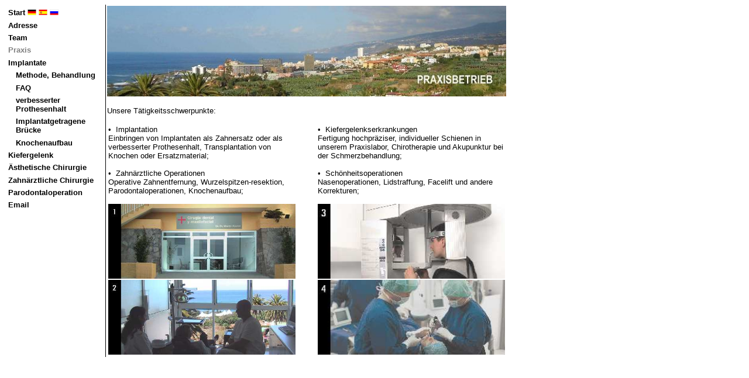

--- FILE ---
content_type: text/html
request_url: http://mkgpraxis.de/de/praxis.htm
body_size: 4028
content:
<!DOCTYPE html PUBLIC "-//W3C//DTD XHTML 1.0 Transitional//EN" "http://www.w3.org/TR/xhtml1/DTD/xhtml1-transitional.dtd">
<html xmlns="http://www.w3.org/1999/xhtml">

	<head>
		<meta content="text/html; charset=utf-8" http-equiv="Content-Type" />
	  <title>Cirugía dental y maxilofacial - Praxis</title>
	  <link rel="stylesheet" type="text/css" href="../styles.css" media="all"/>
  </head>

  <body>
	  <table border="0" cellpadding="0" cellspacing="0" width="100%">
	  	<tr>
	  		<td style="width:1%;"valign="top">
			    <ul id="Navigation">
			      <li><a href="../index.htm">Start <img src="images/fl_de_kl.gif" alt="deutsch" style="border:0;width:15px;height:10px"/> <img src="images/fl_es_kl.gif" alt="español" style="border:0;width:15px;height:10px"/> <img src="images/fl_ru_kl.gif" alt="РУССКИЙ" style="border:0;width:15px;height:10px"/> </a></li>
			      <li><a href="adresse.htm">Adresse</a></li>
			      <li><a href="team.htm">Team</a></li>
			      <li><a style="color:gray">Praxis</a></li>
			      <li><a href="implant01.htm">Implantate</a>
			        <ul>
			          <li><a href="implant01.htm">Methode, Behandlung</a></li>
			          <li><a href="implant02.htm">FAQ</a></li>
			          <li><a href="implant03.htm">verbesserter Prothesenhalt</a></li>
			          <li><a href="implant04.htm">Implantatgetragene Brücke</a></li>
			          <li><a href="implant05.htm">Knochenaufbau</a></li>
			        </ul>
			      </li>
			      <li><a href="kiefergelenk.htm">Kiefergelenk</a></li>
			      <li><a href="schoenheit.htm">Ästhetische Chirurgie</a></li>
			      <li><a href="zahnchirurgie.htm">Zahnärztliche Chirurgie</a></li>
			      <li><a href="pachirurgie.htm">Parodontaloperation</a></li>
			      <li><a href="mailto:info@mkgpraxis.com">Email</a></li>
			    </ul>
				</td>
				<td valign="top" align="left" >
		    	<table border="0" cellpadding="0" width="682px" style="border-left-color:black;border-left-width:1px; border-left-style:solid; ">
						<tr><td style="width:100%;"><img src="images/03-01.jpg" width="682" height="155" alt="Praxis"/></td></tr>
           	<tr><td style="width:100%;font-size:small;vertical-align:top"><br/>Unsere Tätigkeitsschwerpunkte:</td></tr>
            <tr><td><table border="0" cellpadding="0" width="682" style="font-size:small" >
           		<tr>
           		  <td style="width:47%;vertical-align:top"><p style="text-align:left">&#149;&nbsp;&nbsp;Implantation<br/>
           		     Einbringen von Implantaten als Zahnersatz oder als verbesserter Prothesenhalt, Transplantation von Knochen oder Ersatzmaterial;<br/><br/>
           	       &#149;&nbsp;&nbsp;Zahnärztliche Operationen<br/>
           		     Operative Zahnentfernung, Wurzelspitzen-resektion, Parodontaloperationen, Knochenaufbau;</p>
           		  </td>
								<td style="width:6%">&nbsp;</td>
								<td style="width:47%;text-align:left"><p>&#149;&nbsp;&nbsp;Kiefergelenkserkrankungen<br/>
								   Fertigung hochpräziser, individueller Schienen in unserem Praxislabor, Chirotherapie und Akupunktur bei der Schmerzbehandlung;
                   <br/><br/>
                   &#149;&nbsp;&nbsp;Schönheitsoperationen<br/>
                   Nasenoperationen, Lidstraffung, Facelift und andere Korrekturen;</p>
                </td>
							</tr>
							<tr>
							  <td style="width:47%"><img src="images/03-02.jpg" width="320" height="128" alt=""/></td>
    						<td style="width:6%">&nbsp;</td>
                <td style="width:47%"><img src="images/03-04.jpg" width="320" height="128" alt=""/></td>
              </tr>
							<tr>
							  <td style="width:47%"><img src="images/03-03.jpg" width="320" height="128" alt=""/></td>
    						<td style="width:6%">&nbsp;</td>
                <td style="width:47%"><img src="images/03-05.jpg" width="320" height="128" alt=""/></td>
              </tr>


        		</table>
         	</td>
  	    </td>
		  </tr>
		</table>
  </body>
</html>


--- FILE ---
content_type: text/css
request_url: http://mkgpraxis.de/styles.css
body_size: 1068
content:
body {
    font: normal 100.01% arial, verdana, sans-serif;
    color: black; background-color: #ffffff;
}

  ul#Navigation {
    width: 13em;
    margin: 0.1em; padding: 0.1em;
    background-color: #FFFFFF;
    font-family: arial, verdana, sans-serif;
    font-weight: bold;
    font-size: 80%
  }

  ul#Navigation li {
    list-style: none;
    margin: 0.1em; padding: 0;
  }

  ul#Navigation li ul {
    margin: 0 0 0 1em; padding: 0;
    background-color: #FFFFFF;
  }
  ul#Navigation li ul li {
    margin: 0.1em 0;
  }

  ul#Navigation a {
    display:block;
    padding: 0.2em;
    width: 100%;
    text-decoration: none; font-weight: bold;

    color: black; background-color: #FFFFFFF;
  }
  ul#Navigation li ul a {
    display:block;
    padding: 0.2em;
    text-decoration: none; font-weight: bold;
    color: black; background-color: #FFFFFFF;
  }

  ul#Navigation a:hover {
    border-color: white;
    border-left-color: black; border-top-color: black;
    color: white; background-color: silver;
  }

